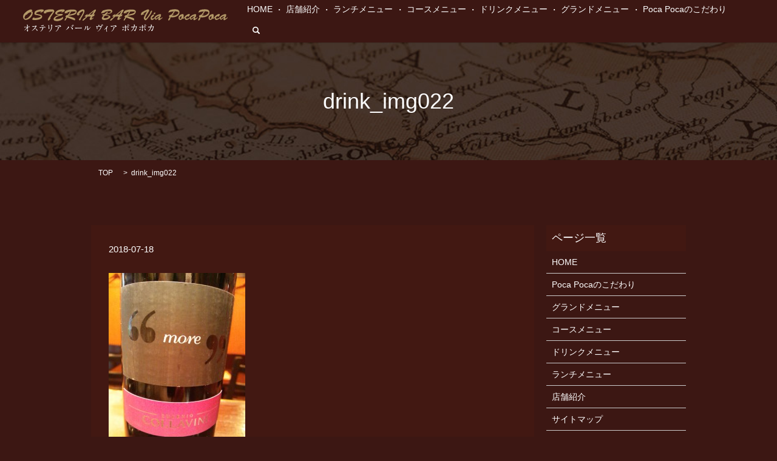

--- FILE ---
content_type: text/html; charset=UTF-8
request_url: https://www.pocapoca.co.jp/drink_img022
body_size: 3088
content:

<!DOCTYPE HTML>
<html lang="ja" prefix="og: http://ogp.me/ns#">
<head>
  <meta charset="utf-8">
  <meta http-equiv="X-UA-Compatible" content="IE=edge,chrome=1">
  <meta name="viewport" content="width=device-width, initial-scale=1">
  <title>&raquo; drink_img022</title>
  <link rel='stylesheet' id='biz-cal-style-css'  href='https://www.pocapoca.co.jp/wp-content/plugins/biz-calendar/biz-cal.css?ver=2.1.0' type='text/css' media='all' />
<link rel='stylesheet' id='contact-form-7-css'  href='https://www.pocapoca.co.jp/wp-content/plugins/contact-form-7/includes/css/styles.css?ver=4.4.2' type='text/css' media='all' />
<script type='text/javascript' src='https://www.pocapoca.co.jp/wp-content/themes/epress_theme/assets/js/vendor/jquery.min.js?ver=4.4.33'></script>
<script type='text/javascript'>
/* <![CDATA[ */
var bizcalOptions = {"holiday_title":"\u5b9a\u4f11\u65e5","mon":"on","temp_holidays":"2013-01-02\r\n2013-01-03\r\n2019-01-01\r\n2019-01-02\r\n2019-01-03\r\n2019-12-30\r\n2019-12-31\r\n2020-01-01\r\n2020-01-02","temp_weekdays":"2017-12-25\r\n2018-12-24\r\n2019-12-23","eventday_title":"\u30a4\u30d9\u30f3\u30c8\u958b\u50ac\u65e5","eventday_url":"","eventdays":"","month_limit":"\u5236\u9650\u306a\u3057","nextmonthlimit":"12","prevmonthlimit":"12","plugindir":"https:\/\/www.pocapoca.co.jp\/wp-content\/plugins\/biz-calendar\/","national_holiday":""};
/* ]]> */
</script>
<script type='text/javascript' src='https://www.pocapoca.co.jp/wp-content/plugins/biz-calendar/calendar.js?ver=2.1.0'></script>
<link rel='shortlink' href='https://www.pocapoca.co.jp/?p=255' />
  <link rel="stylesheet" href="https://www.pocapoca.co.jp/wp-content/themes/epress_theme/assets/css/main.css?1769009527">
  <script src="https://www.pocapoca.co.jp/wp-content/themes/epress_theme/assets/js/vendor/respond.min.js"></script>

  <!-- facebook -->
  <script>(function(d, s, id) {
    var js, fjs = d.getElementsByTagName(s)[0];
    if (d.getElementById(id)) return;
    js = d.createElement(s); js.id = id;
    js.src = "//connect.facebook.net/ja_JP/sdk.js#xfbml=1&version=v2.0";
    fjs.parentNode.insertBefore(js, fjs);
  }(document, 'script', 'facebook-jssdk'));</script>

</head>
<body class="scrollTop">

  <header>
    <section class="primary_header">
      <div class="row">
                <div class="title">
                      <a href="https://www.pocapoca.co.jp/">
              <object type="image/svg+xml" data="/wp-content/uploads/logo.svg" alt="OSTERIA BAR Via PocaPoca （オステリアバール ヴィア ポカポカ）"></object>
            </a>
                  </div>
        <nav class="global_nav"><ul><li><a href="https://www.pocapoca.co.jp/">HOME</a></li>
<li><a href="https://www.pocapoca.co.jp/company">店舗紹介</a></li>
<li><a href="https://www.pocapoca.co.jp/lunch">ランチメニュー</a></li>
<li><a href="https://www.pocapoca.co.jp/course">コースメニュー</a></li>
<li><a href="https://www.pocapoca.co.jp/drink">ドリンクメニュー</a></li>
<li><a href="https://www.pocapoca.co.jp/menu">グランドメニュー</a></li>
<li><a href="https://www.pocapoca.co.jp/strength">Poca Pocaのこだわり</a></li>

              <li class="gnav_search">
                <a href="#">search</a>
  <div class="epress_search">
    <form method="get" action="https://www.pocapoca.co.jp/">
      <input type="text" placeholder="" class="text" name="s" autocomplete="off" value="">
      <input type="submit" value="Search" class="submit">
    </form>
  </div>
  </li>
            </ul>
            <div class="menu_icon">
              <a href="#menu"><span>メニュー開閉</span></a>
            </div></nav>      </div>
    </section>
  </header>

  <main>
              <h1 class="wow" style="";>
      drink_img022            </h1>

    
    <section class="bread_wrap">
      <div class="container gutters">
        <div class="row bread">
              <ul class="col span_12">
      <li><a href="https://www.pocapoca.co.jp">TOP</a></li>

          
    
      <li>drink_img022</li>
    </ul>
          </div>
      </div>
    </section>
        <section>
      <div class="container gutters">
        <div class="row">
          <div class="col span_9 column_main">
                  <article class="row article_detail">
      <div class="article_date">
        <p>2018-07-18</p>
      </div>
      <div class="row">
              <div class="col span_12">
          <p class="attachment"><a href='/wp-content/uploads/drink_img022.jpg'><img width="225" height="300" src="/wp-content/uploads/drink_img022-225x300.jpg" class="attachment-medium size-medium" alt="drink_img022" srcset="https://www.pocapoca.co.jp/wp-content/uploads/drink_img022-225x300.jpg 225w, https://www.pocapoca.co.jp/wp-content/uploads/drink_img022-768x1024.jpg 768w, https://www.pocapoca.co.jp/wp-content/uploads/drink_img022.jpg 800w" sizes="(max-width: 225px) 100vw, 225px" /></a></p>
        </div>
            </div>
      <div class='epress_social'>
                <div class="epress_social_google_plus_one">
          <g:plusone size="medium" annotation="none" href="https://www.pocapoca.co.jp/drink_img022" ></g:plusone>
        </div>
        <div class="epress_social_twitter">
          <a href="https://twitter.com/share" class="twitter-share-button"{count} data-url="https://www.pocapoca.co.jp/drink_img022" data-text="drink_img022">Tweet</a>
        </div>
        <div class="epress_social_facebook_like">
          <div id="fb-root"></div>
          <div class="fb-like" data-href="https://www.pocapoca.co.jp/drink_img022" data-layout="button_count" data-action="like" data-width="100" data-share="false" data-show_faces="false"></div>
        </div>
      </div>
    </article>

    <div class='epress_pager'>
      <div class="epress_pager_prev">
        <a href="https://www.pocapoca.co.jp/drink_img022" rel="prev">drink_img022</a>      </div>
      <div class="epress_pager_next">
              </div>
    </div>
                </div>
          <div class="col span_3 column_sub">
            <div class="sidebar">
    <div class="widget_wrap"><p class="widget_header">ページ一覧</p>		<ul>
			<li class="page_item page-item-9"><a href="https://www.pocapoca.co.jp/">HOME</a></li>
<li class="page_item page-item-21"><a href="https://www.pocapoca.co.jp/strength">Poca Pocaのこだわり</a></li>
<li class="page_item page-item-17"><a href="https://www.pocapoca.co.jp/menu">グランドメニュー</a></li>
<li class="page_item page-item-13"><a href="https://www.pocapoca.co.jp/course">コースメニュー</a></li>
<li class="page_item page-item-19"><a href="https://www.pocapoca.co.jp/drink">ドリンクメニュー</a></li>
<li class="page_item page-item-15"><a href="https://www.pocapoca.co.jp/lunch">ランチメニュー</a></li>
<li class="page_item page-item-11"><a href="https://www.pocapoca.co.jp/company">店舗紹介</a></li>
<li class="page_item page-item-8"><a href="https://www.pocapoca.co.jp/sitemap">サイトマップ</a></li>
<li class="page_item page-item-5"><a href="https://www.pocapoca.co.jp/policy">プライバシーポリシー</a></li>
		</ul>
		</div><div class="widget_wrap"><p class="widget_header">カレンダー</p><div id='biz_calendar'></div></div><div class="widget_wrap"><p class="widget_header">カテゴリー</p>		<ul>
	<li class="cat-item cat-item-2"><a href="https://www.pocapoca.co.jp/category/news" >お知らせ</a>
</li>
		</ul>
</div>		<div class="widget_wrap">		<p class="widget_header">最近の投稿</p>		<ul>
					<li>
				<a href="https://www.pocapoca.co.jp/news/6">ホームページリニューアルしました。</a>
						</li>
				</ul>
		</div>		<div class="widget_wrap"><p class="widget_header">アーカイブ</p>		<ul>
			<li><a href='https://www.pocapoca.co.jp/date/2017/02'>2017年2月</a></li>
		</ul>
		</div>1  </div>
          </div>
        </div>
      </div>
    </section>
    
  </main>
<footer>
    <div class="container">
      <div class="row">
        <nav class="col span_12"><ul><li><a href="https://www.pocapoca.co.jp/sitemap">サイトマップ</a></li>
<li><a href="https://www.pocapoca.co.jp/policy">プライバシーポリシー</a></li>
</ul></nav>        <div class="col span_12 copyright">
          <p>Copyright &copy; OSTERIA BAR Via PocaPoca （オステリアバール ヴィア ポカポカ） All Rights Reserved.<br>
            【掲載の記事・写真・イラストなどの無断複写・転載等を禁じます】</p>
        </div>
      </div>
    </div>
    <p class="pagetop"><a href="#top"></a></p>
  </footer>

  <script src="https://www.pocapoca.co.jp/wp-content/themes/epress_theme/assets/js/vendor/bundle.js"></script>
  <script src="https://www.pocapoca.co.jp/wp-content/themes/epress_theme/assets/js/main.js?"></script>

  <!-- twitter -->
  <script>!function(d,s,id){var js,fjs=d.getElementsByTagName(s)[0],p=/^http:/.test(d.location)?'http':'https';if(!d.getElementById(id)){js=d.createElement(s);js.id=id;js.src=p+'://platform.twitter.com/widgets.js';fjs.parentNode.insertBefore(js,fjs);}}(document, 'script', 'twitter-wjs');</script>
  <!-- google+ -->
  <script src="https://apis.google.com/js/platform.js" async defer>{lang: "ja"}</script>

  <script type='text/javascript' src='https://www.pocapoca.co.jp/wp-content/plugins/contact-form-7/includes/js/jquery.form.min.js?ver=3.51.0-2014.06.20'></script>
<script type='text/javascript'>
/* <![CDATA[ */
var _wpcf7 = {"loaderUrl":"https:\/\/www.pocapoca.co.jp\/wp-content\/plugins\/contact-form-7\/images\/ajax-loader.gif","recaptchaEmpty":"\u3042\u306a\u305f\u304c\u30ed\u30dc\u30c3\u30c8\u3067\u306f\u306a\u3044\u3053\u3068\u3092\u8a3c\u660e\u3057\u3066\u304f\u3060\u3055\u3044\u3002","sending":"\u9001\u4fe1\u4e2d ..."};
/* ]]> */
</script>
<script type='text/javascript' src='https://www.pocapoca.co.jp/wp-content/plugins/contact-form-7/includes/js/scripts.js?ver=4.4.2'></script>
</body>
</html>


--- FILE ---
content_type: text/html; charset=utf-8
request_url: https://accounts.google.com/o/oauth2/postmessageRelay?parent=https%3A%2F%2Fwww.pocapoca.co.jp&jsh=m%3B%2F_%2Fscs%2Fabc-static%2F_%2Fjs%2Fk%3Dgapi.lb.en.2kN9-TZiXrM.O%2Fd%3D1%2Frs%3DAHpOoo_B4hu0FeWRuWHfxnZ3V0WubwN7Qw%2Fm%3D__features__
body_size: 159
content:
<!DOCTYPE html><html><head><title></title><meta http-equiv="content-type" content="text/html; charset=utf-8"><meta http-equiv="X-UA-Compatible" content="IE=edge"><meta name="viewport" content="width=device-width, initial-scale=1, minimum-scale=1, maximum-scale=1, user-scalable=0"><script src='https://ssl.gstatic.com/accounts/o/2580342461-postmessagerelay.js' nonce="yX-2m4nqXv4ZBtqqqhjh-A"></script></head><body><script type="text/javascript" src="https://apis.google.com/js/rpc:shindig_random.js?onload=init" nonce="yX-2m4nqXv4ZBtqqqhjh-A"></script></body></html>

--- FILE ---
content_type: image/svg+xml
request_url: https://www.pocapoca.co.jp/wp-content/uploads/logo.svg
body_size: 22902
content:
<?xml version="1.0" encoding="utf-8"?>
<!-- Generator: Adobe Illustrator 19.2.1, SVG Export Plug-In . SVG Version: 6.00 Build 0)  -->
<svg version="1.1" id="レイヤー_1" xmlns="http://www.w3.org/2000/svg" xmlns:xlink="http://www.w3.org/1999/xlink" x="0px"
	 y="0px" viewBox="0 0 641.3 71.3" style="enable-background:new 0 0 641.3 71.3;" xml:space="preserve">
<style type="text/css">
	.st0{fill:#B39968;}
	.st1{fill:#FFFFFF;}
</style>
<g>
	<g>
		<path class="st0" d="M24.6,7c1.9-0.5,3.3-0.3,4.3,0.4c0.9,0.8,1.4,2,1.5,3.7c0.2,9.4-11,22.2-21.9,22.1c-3.7,0-8-2.3-8.4-9.7
			C-0.6,13.4,15.2,1.8,24.4,0.5c2.2-0.3,4.6,3,4.6,3.8c0,1-1.6,1.4-2.3,1.7C25.9,6.2,25.2,6.6,24.6,7L24.6,7z M10.7,17.7
			c-0.6,0-0.6-0.9-0.7-1.3c-2.7,2.7-5.3,6.4-5.3,10.3c0,1.7,0.7,3.1,2.5,3.1c2.7,0,6.8-2,8.8-3.7c6.4-5.4,10-11.2,10.1-14.6
			c0-1.1-0.6-2.3-1.8-2.3c-4.2,0-9.9,3.9-12.1,7.3C11.9,16.8,11.3,17.7,10.7,17.7z"/>
		<path class="st0" d="M52.9,16.8c4.8,1.1,7,3.7,7,6c0,9.4-16.5,11-23.4,11c-1.8,0-7.6,0-7.6-2.7c0-1,1.7-3.5,2.4-4.2
			c0.6-0.5,3.4-1.4,4.1-1.4c0.2,0,0.4,0,0.4,0.3c0,0.5-0.5,0.7-0.8,0.9c-0.3,0.2-0.5,0.4-0.8,0.7v0.1c16.9,0.6,21.6-4.3,21.6-5
			c0-2.4-13.1-4.3-15.4-4.7c-2.4-0.4-4.8-1.1-4.8-4c0-1.6,0.8-5,1.5-6.3C38.5,5,47.1,0.5,57.5,0.5c2,0,4,0.2,6,0.7
			c1.1,0.2,1.2,0.6,1.2,1.6c0,3.5-1.2,4.3-4,5.4c-2,0.8-2.4,1-4.3,2.3c-0.3,0.2-0.8,0.5-1.2,0.5c-0.5,0-0.8-0.2-0.8-0.7
			c0-0.1,0.9-1.6,3.5-3.3l-0.1-0.1c-12.2,0.4-17.5,4.8-17.5,5.9C40.3,13.4,39.7,13.7,52.9,16.8z"/>
		<path class="st0" d="M67.3,12.8c-1.1,0-2.1,0-2.1-1.3c0-0.8,0.3-1.9,0.4-2.7c0.6-3.1,0.5-4,3.6-5.4C74.5,0.9,81,0.2,86.9,0.2
			c2.4,0,4.8,0.1,7.2,0.6C97,1.5,96.7,3,98,6.3c0.4,1.1-1.1,2.9-1.8,3.9L85.1,27.1l0.1,0.1c0.5-0.2,1.1,0,1.1,0.7
			c0,0.9-1.4,2.7-2,3.4c-0.9,1.1-2.7,3.9-4.2,3.9c-1.2,0-2.6-0.7-2.6-2c0-4.7,8.7-15.7,11.8-19.7L94,7.3C85.9,7.5,77.8,8.6,70,11
			v0.1c0.7,0.1,3.8,0.5,3.8,1.4c0,1-1.9,0.2-3.8,0.2L67.3,12.8z"/>
		<path class="st0" d="M127.4,7.6c-3.1,1-5.8,2.9-6.6,3.1c-0.2,0-0.5-0.2-0.5-0.5c0-0.7,2.4-2.7,3.3-3.4
			c-11.2-0.1-17.7,4.5-17.4,6.2c0.1,0.8-0.1,2.1,15.1,1.8c0.5,0,3.2,0,3.2,1c0,0.9-1.1,2.6-1.8,3.1c-0.7,0.6-3.6,1.1-4.5,1.2
			c-12.1,2-17.2,7.3-17.2,9.1c0,0.9,1.4,1.4,4,1.5c2.6,0.1,6.4-0.2,11.2-1.7c3.4-1,6.4-3.3,9.5-5c0.2,3.4,0,5.3-2.7,7.6
			c-1.6,1.4-7.8,5.6-17.5,5.4c-2.2,0-4.4-0.5-6.5-1c-2-0.6-3.3-3.5-3.3-5.4c0-3.2,4.2-9.2,18.2-12.7v-0.1c-10.8-0.3-13-2.8-13-5.5
			c0-4.6,6.9-11.9,22.5-11.9c1.5,0,6-0.1,6.7,1.4l0.1,2C130.1,6.5,130,6.7,127.4,7.6z"/>
		<path class="st0" d="M138.7,26l-4.1,5.9c0.6,1.7-2.2,3.4-3.5,3.4c-0.6,0-1.1-0.4-1.1-1c0-0.9,0.3-1.6,0.8-2.3l4.4-7.3
			c-0.8-0.2-2.5-0.8-2.3-1.8c0.4-2.5,2.9-4.7,7.3-4.9l7-10.1c-3.5,0.6-7,1.2-10.2,2.5v0.1c3,0.3,3.9,0.1,3.9,0.8
			c0,0.4-0.7,0.5-0.9,0.5l-3.7,0.4c-1.3,0.1-3,0.5-4.4,0.5c-0.7,0-1.7-0.2-1.7-1.1c0-1.5,1.5-4.6,2.4-5.7c2.2-2.7,12.5-5.2,22-5.2
			c4.4,0,13.6,0.4,13.6,6.5c0,2.4-1.5,6.1-3.4,7.6c-3.9,3.1-6.3,3.1-23.3,6.3v0.1l12.8,4.1c8.2,2.6,8,3.8,8.2,4.2
			c0.9,1.7,1.1,5.2-0.5,5.2c-1.2,0-4.6-1.7-5.9-2.1L138.7,26z M144.8,17l11.8-3.1c1.9-0.5,8.3-3.2,8.3-5.5c0-1.5-5.1-1.5-6.2-1.4
			L150,7.6c0,1.7-0.8,2.7-1.7,4.1L144.8,17z"/>
		<path class="st0" d="M175.9,15.2c0.5-0.1,1.3-0.3,1.8-0.3c0.2,0,0.4,0.2,0.4,0.5c0,0.7-0.9,1.2-1.4,1.6c-0.7,0.5-3.1,2.5-4,2.5
			c-0.9,0-4.4-2.2-4.3-3.5c0.7-7.3,12.2-15.7,19.5-15.7c3.2,0,4.7,2.4,4.7,5.3c0,6.1-7.9,18.3-11.5,23.6c0.8,2-1.9,5.4-3.4,5.5
			c-1.1,0.1-2.7-1-2.7-2.2c0-0.7,0.4-1.3,0.8-1.8c8.2-11.8,12.6-20.5,12.6-22.9c0-0.8-0.3-1.9-1.3-1.9c-2.5,0.3-9.9,5-12.5,9.9
			L175.9,15.2z"/>
		<path class="st0" d="M215,28c0,0.5,0.4,0.8,0.9,0.8c0.9,0,1.4-0.5,4.2-2.6l0.9,1.2c-2.3,2.3-6.3,6.1-9.7,6.1
			c-1.7,0-2.4-1.3-2.4-2.8c0-0.4-0.7-0.3,3.5-8l-10.3,0.3l-9.7,9.7c-1.1,1.1-2.9,3.1-4.6,3.1c-0.7,0-1.7-0.1-1.7-1
			c0-1.6,3.7-6.1,8.1-7.7l3.7-4.1c-3,0.1-4.6,0.3-4.6-0.9c0-0.9,3.5-4.9,6-5.7c1.8-0.6,4.4-1,4.4-0.3c0,0.9-3.5,0.4-3.5,1.3
			c0,0.3,0.4,0.4,0.7,0.4c0.8,0,2.7-0.1,2.9-0.1l10.6-8.8c4.6-3.8,10.3-8.2,12.5-8.2c1,0,1.7,1.2,1.7,2c0,1-1,2.6-1.5,3.5L221,16.4
			c3.5,0,1.4-0.5,4.4,0.2c-1.4,1.6-2.5,3.5-3.6,5.4l-3.8,0.2L215,28z M222.2,5.7L222.2,5.7L208.4,17l0.1,0.1l7.3-0.5L222.2,5.7z"/>
		<path class="st0" d="M273.7,23.8c0,2.7-5.8,9.1-18.6,9.8c-3.4,0.2-8.2-0.9-8.2-5.3c0-1.5-0.2-1.8,5.3-9c-1.3-0.1-4.4-0.2-4.4-1.8
			c0-2,6.6-2.1,8.1-2.6c3.1-3,6.2-7,11-7c-0.3,0.8-0.7,1.4-4.6,6c10.7-1.5,13.2-4.7,13.1-6c0-1-1.4-2.7-6.9-2.3
			c-1.1,0.1-6.1,0.7-13.3,3.3c0.3,0.1,0.7,0.3,0.7,0.7c0,0.7-1.1,1-1.7,1.1c-2.9,0.5-3.8,0.9-6.6,1.8c-0.4,0.1-0.9,0.3-1.5,0.3
			c-0.8,0-1.2-0.5-1.2-1.3c0-0.3,0.7-2,2.2-4c1-1.3,2.4-3.1,4-3.7c4.6-1.8,13.5-3.6,18.4-3.6c8.2,0,10.1,3.2,10.1,5.8
			c0,7.7-14.4,9.6-19.9,10.7l-0.9,0.9C262.1,18.3,273.7,19.2,273.7,23.8z M254,22.9c-0.6,0.7-1.7,1.7-1.7,2.7c0,2,3.7,2.6,5.3,2.6
			c4.2,0,10.8-3.1,10.8-5c0-2.5-9.8-3.2-11.7-3.2L254,22.9z"/>
		<path class="st0" d="M301.7,28c0,0.5,0.4,0.8,0.9,0.8c0.9,0,1.4-0.5,4.2-2.6l0.9,1.2c-2.3,2.3-6.3,6.1-9.7,6.1
			c-1.7,0-2.4-1.3-2.4-2.8c0-0.4-0.7-0.3,3.5-8l-10.3,0.3l-9.7,9.7c-1.1,1.1-2.9,3.1-4.6,3.1c-0.7,0-1.7-0.1-1.7-1
			c0-1.6,3.7-6.1,8.1-7.7l3.7-4.1c-3,0.1-4.6,0.3-4.6-0.9c0-0.9,3.5-4.9,6-5.7c1.8-0.6,4.4-1,4.4-0.3c0,0.9-3.5,0.4-3.5,1.3
			c0,0.3,0.4,0.4,0.7,0.4c0.8,0,2.7-0.1,2.9-0.1l10.6-8.8c4.6-3.8,10.3-8.2,12.5-8.2c1,0,1.7,1.2,1.7,2c0,1-1,2.6-1.5,3.5l-5.9,10.3
			c3.5,0,1.4-0.5,4.4,0.2c-1.4,1.6-2.5,3.5-3.6,5.4l-3.8,0.2L301.7,28z M308.9,5.7L308.9,5.7L295.1,17l0.1,0.1l7.3-0.5L308.9,5.7z"
			/>
		<path class="st0" d="M323.9,26l-4.1,5.9c0.6,1.7-2.2,3.4-3.5,3.4c-0.6,0-1.1-0.4-1.1-1c0-0.9,0.3-1.6,0.8-2.3l4.4-7.3
			c-0.8-0.2-2.5-0.8-2.3-1.8c0.4-2.5,2.9-4.7,7.3-4.9l7-10.1c-3.5,0.6-7,1.2-10.2,2.5v0.1c3,0.3,3.9,0.1,3.9,0.8
			c0,0.4-0.7,0.5-0.9,0.5l-3.7,0.4c-1.3,0.1-3,0.5-4.4,0.5c-0.7,0-1.7-0.2-1.7-1.1c0-1.5,1.5-4.6,2.4-5.7c2.2-2.7,12.5-5.2,22-5.2
			c4.4,0,13.6,0.4,13.6,6.5c0,2.4-1.5,6.1-3.4,7.6c-3.9,3.1-6.3,3.1-23.3,6.3v0.1l12.8,4.1c8.2,2.6,8,3.8,8.2,4.2
			c0.9,1.7,1.1,5.2-0.5,5.2c-1.2,0-4.6-1.7-5.9-2.1L323.9,26z M330,17l11.8-3.1c1.9-0.5,8.3-3.2,8.3-5.5c0-1.5-5.1-1.5-6.2-1.4
			l-8.8,0.6c0,1.7-0.8,2.7-1.7,4.1L330,17z"/>
		<path class="st0" d="M378.9,14.4c0.4,0,1.9-0.2,1.9,0.5c0,0.7-1.7,0.9-2.1,0.9c-4.3,0.9-7.2,2.7-8,2.7c-0.9,0-1-1.9-1-2.5
			c0-2.2,0.8-4.6,2.4-6.1c2.6-2.4,16.8-9.6,20.2-9.7c1.7,0,3.2,3,3.2,3.7c0,0.9-1.3,2.8-1.8,3.6c-8.5,13.5-10.1,17.7-10.2,19.1
			c-0.1,1.1,0.2,3.1,1.2,2.8c1.3-0.4,3.5-1.6,13.4-17.3c-0.5-3,3.9-8.7,5.4-8.2c2.1,0.7,1.1,6.6-11,22.4c-1.5,2-5.9,8.2-8.5,8.2
			c-1.9,0-5.5-3-5.4-6.5c0-1.9,0.8-6,9.8-20.9l-0.1-0.1c-4.3,2-8.6,4.1-12.3,7.3l0.1,0.1L378.9,14.4z"/>
		<path class="st0" d="M413.8,26.9c-2.1,2.6-6.3,6.9-9.9,6.9c-2.8,0-4.1-3.2-4.1-5.6c0-5.8,5.9-11.4,8.8-11.4c0.8,0,2.1,0.3,2.1,1.3
			c0,2.4-4.7,6.6-6.7,8c-0.4,1.9,0.3,3,2.5,3c2.5,0,5-2.5,6.9-3.9L413.8,26.9z M409.2,13.7c0-1.9,2.3-3.7,4.1-3.7
			c0.9,0,1.6,0.6,1.6,1.5c0,1.9-1.8,4.2-3.8,4.2C410,15.7,409.2,14.8,409.2,13.7z"/>
		<path class="st0" d="M421.3,29.8c-0.9,0.7-3.9,3.2-5,3.2c-1.3,0-4.1-3.1-4.2-5.6c-0.2-5.9,12.1-12,17.6-12.1
			c2.2,0,3.1,1.7,3.1,2.3s-1.2,1-1.7,1.2c0.9,0.4,1.4,0.9,1.4,1.9c0,1.5-4.1,4.8-4.1,7.1c0,0.8,0.7,1.1,1.5,1.1c2,0,4.7-2.4,6.7-3.8
			l0.4,1.8c-2,2.3-8.4,7.4-10.7,7.4c-1.6,0-2.3-1.1-2.3-2.5c0-1.5,1.1-4,1.8-5.3l-0.1-0.1L421.3,29.8z M415.6,28.6
			c0,0.2,0.2,1.1,0.9,0.9c0.9-0.2,2.4,0,11.8-9.5l-0.1-0.1C417,23.4,415.6,26.3,415.6,28.6z"/>
		<path class="st0" d="M460.9,28.4c0.4,0.1,0.9,0.3,0.9,0.9c0,0.6-1.2,2.2-2.4,3.8c-0.6,0.9-1.6,2.2-2.8,2.2c-1.1,0-1.6-0.7-1.6-1.7
			c0-2.1,3.4-7.3,4.5-9.2c-1.1-0.7-2.1-1.6-2.1-3c0-2.8,5.6-4,7.6-4.6l7.5-10c-8.3,0.1-14.9,3.2-16.3,3.2c-0.3,0-0.8,0-0.8-0.5
			c0-1.1,2.8-4.8,3.5-5.8c0.9-1.2,2.3-1.6,3.6-1.9C466.7,0.5,471,0,475.3,0c11.8,0,15,3.8,15,9.7c0,10.1-12.3,17.2-27.5,15.5
			L460.9,28.4z M469.2,16.1c1.8,0,3.7-0.7,3.7,0.2c0,0.9-4,1.2-4.8,1.7l-1,1.6c1.8,0.5,3.4,0.6,4.9,0.5c9.3-0.5,15.4-7.3,14.9-10.3
			c-0.5-2.9-9.4-3.5-11.6-3.5c0,1.3-0.3,1.9-1,2.9L469.2,16.1z"/>
		<path class="st0" d="M507.3,25.9c-2.1,2.7-4.2,3.8-7.7,3.8c-2,2-4.3,3.6-7.3,3.6c-2.5,0-4.7-2.5-4.9-6.8c-0.1-3.6,1.7-5.9,4.3-8
			c2.6-2.1,6-3.4,8.9-3.5c1,0,2.6,0.4,2.6,1.7c0,0.7-0.6,1-1.1,1.3c1.4,0.4,1.7,1.4,1.7,2.8c0,2.1-0.9,3.7-1.8,5.6
			c2.1,0.4,3.4-1.4,4.9-2.5L507.3,25.9z M492.9,23.7c-1,1-1.9,2.9-1.9,4.4c0,1.4,0.9,1.8,2.1,1.8c1.6,0,2.6-0.9,3.7-1.9
			c-0.3-0.8-0.6-1.4-0.6-2.2c0-2.5,2.2-5.5,2-5.5C496.5,21.2,494.3,22.3,492.9,23.7z"/>
		<path class="st0" d="M512,24.1c-1,0.8-1.9,1.5-1.9,2.8c0,1.1,1.1,2.6,3.6,2.6c3.6,0,7.7-3.3,10.5-5.5l0.6,1.8
			c-2.9,3.1-8.2,7.8-12.7,7.8c-3.7,0-5.4-3.4-5.4-6.9c0-4,1.4-5.5,4.5-7.8c2.1-1.6,6.7-4.2,9.3-4.2c1.5,0,2.1,0.8,2.1,2.2
			c0,2.6-3.7,6.3-5,6.3c-1.1,0-1.6-1.2-1.6-2.1L512,24.1z"/>
		<path class="st0" d="M531.5,29.8c-0.9,0.7-3.9,3.2-5,3.2c-1.3,0-4.1-3.1-4.2-5.6c-0.2-5.9,12.1-12,17.6-12.1
			c2.2,0,3.1,1.7,3.1,2.3s-1.2,1-1.7,1.2c0.9,0.4,1.4,0.9,1.4,1.9c0,1.5-4.1,4.8-4.1,7.1c0,0.8,0.7,1.1,1.5,1.1c2,0,4.7-2.4,6.7-3.8
			l0.4,1.8c-2,2.3-8.4,7.4-10.7,7.4c-1.6,0-2.3-1.1-2.3-2.5c0-1.5,1.1-4,1.8-5.3l-0.1-0.1L531.5,29.8z M525.8,28.6
			c0,0.2,0.2,1.1,0.9,0.9c0.9-0.2,2.4,0,11.8-9.5l-0.1-0.1C527.2,23.4,525.8,26.3,525.8,28.6z"/>
		<path class="st0" d="M555,28.4c0.4,0.1,0.9,0.3,0.9,0.9c0,0.6-1.2,2.2-2.4,3.8c-0.6,0.9-1.6,2.2-2.8,2.2c-1.1,0-1.6-0.7-1.6-1.7
			c0-2.1,3.4-7.3,4.5-9.2c-1.1-0.7-2.1-1.6-2.1-3c0-2.8,5.6-4,7.6-4.6l7.5-10c-8.3,0.1-14.9,3.2-16.3,3.2c-0.3,0-0.8,0-0.8-0.5
			c0-1.1,2.8-4.8,3.5-5.8c0.9-1.2,2.3-1.6,3.6-1.9c4.1-1.2,8.5-1.7,12.8-1.7c11.8,0,15,3.8,15,9.7c0,10.1-12.3,17.2-27.5,15.5
			L555,28.4z M563.3,16.1c1.8,0,3.7-0.7,3.7,0.2c0,0.9-4,1.2-4.8,1.7l-1,1.6c1.8,0.5,3.4,0.6,4.9,0.5c9.3-0.5,15.4-7.3,14.9-10.3
			c-0.5-2.9-9.4-3.5-11.6-3.5c0,1.3-0.3,1.9-1,2.9L563.3,16.1z"/>
		<path class="st0" d="M601.4,25.9c-2.1,2.7-4.2,3.8-7.7,3.8c-2,2-4.3,3.6-7.3,3.6c-2.5,0-4.7-2.5-4.9-6.8c-0.1-3.6,1.7-5.9,4.3-8
			c2.6-2.1,6-3.4,8.9-3.5c1,0,2.6,0.4,2.6,1.7c0,0.7-0.6,1-1.1,1.3c1.4,0.4,1.7,1.4,1.7,2.8c0,2.1-0.9,3.7-1.8,5.6
			c2.1,0.4,3.4-1.4,4.9-2.5L601.4,25.9z M586.9,23.7c-1,1-1.9,2.9-1.9,4.4c0,1.4,0.9,1.8,2.1,1.8c1.6,0,2.6-0.9,3.7-1.9
			c-0.3-0.8-0.6-1.4-0.6-2.2c0-2.5,2.2-5.5,2-5.5C590.6,21.2,588.4,22.3,586.9,23.7z"/>
		<path class="st0" d="M606.1,24.1c-1,0.8-1.9,1.5-1.9,2.8c0,1.1,1.1,2.6,3.6,2.6c3.6,0,7.7-3.3,10.5-5.5l0.6,1.8
			c-2.9,3.1-8.2,7.8-12.7,7.8c-3.7,0-5.4-3.4-5.4-6.9c0-4,1.4-5.5,4.5-7.8c2.1-1.6,6.7-4.2,9.3-4.2c1.5,0,2.1,0.8,2.1,2.2
			c0,2.6-3.7,6.3-5,6.3c-1.1,0-1.6-1.2-1.6-2.1L606.1,24.1z"/>
		<path class="st0" d="M625.6,29.8c-0.9,0.7-3.9,3.2-5,3.2c-1.3,0-4.1-3.1-4.2-5.6c-0.2-5.9,12.1-12,17.6-12.1
			c2.2,0,3.1,1.7,3.1,2.3s-1.2,1-1.7,1.2c0.9,0.4,1.4,0.9,1.4,1.9c0,1.5-4.1,4.8-4.1,7.1c0,0.8,0.7,1.1,1.5,1.1c2,0,4.7-2.4,6.7-3.8
			l0.4,1.8c-2,2.3-8.4,7.4-10.7,7.4c-1.6,0-2.3-1.1-2.3-2.5c0-1.5,1.1-4,1.8-5.3l-0.1-0.1L625.6,29.8z M619.9,28.6
			c0,0.2,0.2,1.1,0.9,0.9c0.9-0.2,2.4,0,11.8-9.5l-0.1-0.1C621.2,23.4,619.9,26.3,619.9,28.6z"/>
	</g>
	<g>
		<path class="st1" d="M4.3,55.3c0.9,0.2,2,0.2,2.3,0.2c1.5,0,5.6-0.4,6-0.5c0.4-0.1,0.6-0.2,0.6-0.7c0-3.6-0.7-4.5-1.1-4.8
			c-0.1-0.1-0.6-0.6-0.6-0.7c0-0.2,1.3-0.2,1.6-0.2c1.4,0,2.2,0.9,2.2,1.1c0,0.2-0.3,0.9-0.4,1c-0.1,0.3-0.1,1.9-0.1,2.3
			c0,1.3,0,1.6,0.6,1.6c0.6,0,2.3-0.3,2.9-0.4c0.2,0,1.1-0.3,1.2-0.3c0.2,0,1.7,0.4,1.7,1.2c0,0.7-1.4,0.7-1.7,0.7s-1.9-0.1-2.2-0.1
			c-2.4,0-2.4,0.4-2.4,1c0,0.4,0.3,6.9,0.4,7.5c0.1,0.5,0.3,2.6,0.3,3c0,1.5-0.9,2.6-1.7,2.6c-0.6,0-0.8-0.5-1-1.4
			c-0.2-0.9-1.1-1.8-1.6-2.3c-0.1-0.1-0.6-0.6-0.6-0.6s0.1-0.1,0.1-0.1c0.1,0,2.2,0.8,2.5,0.8c0.4,0,0.4-0.4,0.4-0.7
			c0-3-0.1-6.5-0.2-6.7c0-0.1-0.1-0.2-0.2-0.2c-0.1,0-0.2,0.1-0.7,0.6c-4,4.9-8.4,7.5-9,7.5c-0.1,0-0.2-0.1-0.2-0.1
			c0-0.1,1.5-1.4,1.8-1.7c3.9-3.7,6.7-7.5,6.7-8.4c0-0.2-0.1-0.3-0.3-0.3c-0.5,0-3.8,0.4-4.3,0.5C7,57,5.9,57.4,5.6,57.4
			c-0.8,0-2.5-1.9-2.5-2.3C3.1,55,3.2,55,3.2,55C3.4,55,4.1,55.3,4.3,55.3z"/>
		<path class="st1" d="M38.6,53.5c-0.2,0-6,1.4-6.1,1.4c-0.2,0.1-1.1,0.5-1.2,0.5c-0.4,0-1.7-0.8-1.9-1c-0.2-0.2-0.7-1.4-0.7-1.6
			c0-0.1,0-0.2,0.2-0.2c0,0,0.6,0.2,0.7,0.2c0.9,0.2,1.2,0.3,1.5,0.3c0.9,0,6.1-0.4,7.6-1c0.2-0.1,1.3-0.9,1.5-0.9
			c0.7,0,2.4,1.4,2.4,2.1c0,0.2-1,1-1.2,1.2c-0.6,0.7-2.7,3.9-3.2,4.5c-0.1,0.1-0.2,0.3-0.2,0.6c0,0.2,0.1,0.3,1.2,0.9
			c1.2,0.7,6.2,3.5,6.2,6c0,0.6-0.5,1.2-1.1,1.2c-0.6,0-0.7-0.2-1.7-1.9c-1.9-3.4-4.3-5.5-5-5.5c-0.3,0-0.4,0.1-1,0.8
			c-1,1-3.8,4.1-7.4,5.9c-0.7,0.4-1.5,0.6-1.7,0.6c-0.1,0-0.2,0-0.2-0.2c0-0.1,1.1-0.9,1.3-1c7.2-5.2,10.5-12.4,10.4-12.9
			C38.9,53.5,38.6,53.5,38.6,53.5z"/>
		<path class="st1" d="M63.6,59c0,0.2-0.7,0.7-0.7,0.9c-0.1,0.1-1.1,2.7-1.4,3.1c-2.7,5.3-7,7.1-7.3,7.1C54,70.2,54,70.1,54,70
			s1.2-1.2,1.5-1.4c4.6-4.4,5.4-10.1,5.4-10.4c0-0.3-0.1-0.8-0.7-0.8c-0.7,0-3.3,0.6-4.4,0.8c-0.3,0.1-1.7,0.5-2,0.5
			c-1.4,0-2.2-1.5-2.2-2.1c0-0.2,0.1-0.3,0.2-0.3c0.1,0,0.4,0.1,0.4,0.1c0.4,0.1,1.3,0.2,1.7,0.2c1.8,0,8.9-0.8,10.9-1.1
			c0.3-0.1,1.8-0.5,2.1-0.5c0.3,0,3.5,0.6,3.5,1.7c0,0.5-0.4,0.7-0.8,0.7c-0.3,0-1.7-0.2-1.9-0.2c-0.6-0.1-1.4-0.1-2-0.1
			c-0.9,0-2.6,0-2.8,0.1c-0.2,0.1-0.2,0.3-0.2,0.4C62.7,57.7,63.6,58.8,63.6,59z M57.5,50.9c0.9,0,1.2-0.1,3.9-0.7
			c0.7-0.2,1.6-0.3,2.2-0.3c0.6,0,1.6,0.1,1.6,0.9s-0.5,0.9-2.1,1c-1.4,0.2-3.3,0.5-3.7,0.6c-0.1,0-1.2,0.2-1.3,0.2
			c-1.4,0-2.2-1.9-2.1-2C56.2,50.7,57.3,50.9,57.5,50.9z"/>
		<path class="st1" d="M79.9,49.9c0.7,0,2.2,1,2.2,1.4c0,0.1-0.1,0.8-0.1,0.9c0,3.2,0.1,5.7,0.1,6.4c0,0.3,0.2,1.7,0.2,2
			c0,0.7-0.6,1.4-1.1,1.4c-0.6,0-1.2-1.5-1.2-2.2c0-0.2,0.1-1.2,0.1-1.4c0.1-1.2,0.1-2.3,0.1-2.8c0-3.1-0.1-3.7-1-4.7
			c-0.2-0.2-0.4-0.4-0.4-0.6C78.9,50,79.3,49.9,79.9,49.9z M87.6,49.1c-0.3-0.4-0.4-0.5-0.4-0.6c0-0.1,0-0.2,0.8-0.2
			c1.7,0,3,0.7,3,1.4c0,0.2-0.2,0.8-0.3,1.1c-0.1,0.7-0.1,4.9-0.2,5.9c-0.2,2-0.7,7.9-6.9,12.9c-0.8,0.6-2.2,1.6-2.5,1.6
			c-0.1,0-0.2-0.1-0.2-0.1c0-0.1,1.8-1.9,2.1-2.2c5.3-5.7,5.5-10.5,5.5-16.1C88.6,50.7,88.1,49.9,87.6,49.1z"/>
		<path class="st1" d="M101.6,52.4c0.6,0.1,1.2,0.1,1.7,0.1c2.5,0,10.7-1.3,11.5-1.6c0.2-0.1,1-0.6,1.1-0.6c0.6,0,3.3,2.7,3.3,3.6
			c0,0.2,0,0.5-1,0.7c-1,0.2-5.2,1.7-5.8,2.5c-0.3,0.5-0.4,0.8-1.4,3.5c-0.5,1.4-2.1,5.8-7,8.6c-0.9,0.5-1.7,0.8-1.9,0.8
			c-0.1,0-0.2-0.1-0.2-0.1s0.1-0.1,0.6-0.5c1.6-1.1,3.5-2.8,5-5.2c1.5-2.4,2.1-4.8,2.1-6.1c0-0.6-0.1-1.1-0.4-1.6
			c-0.2-0.4-0.2-0.5-0.2-0.6c0-0.2,0.4-0.2,0.6-0.2c0.5,0,0.8,0,1.5,0.2c0.2,0.1,0.9,0.4,1.1,0.4c0.8,0,3.4-2.7,3.4-3.4
			c0-0.2-0.2-0.4-0.5-0.4c-0.4,0-5.5,0.4-9.9,1.7c-0.4,0.1-2,0.8-2.3,0.8c-0.7,0-2.8-1.8-2.8-2.7c0-0.1,0.1-0.1,0.2-0.1
			C100.2,52.1,101.3,52.4,101.6,52.4z"/>
		<path class="st1" d="M140.9,54.6c-0.2-0.2-0.2-0.3-0.2-0.4c0-0.1,0.1-0.2,0.2-0.2c1.5,0,3.5,1.6,3.5,2.4c0,0.2-0.1,0.3-0.5,0.6
			c-0.4,0.2-0.6,0.5-1.1,1.3c-3.4,4.8-8,6.5-8.4,6.5c-0.2,0-0.2-0.1-0.2-0.2c0-0.1,0.1-0.2,0.8-0.7c4.3-3.5,6.2-7.4,6.2-8.4
			C141.2,55.1,141,54.8,140.9,54.6z M148.8,54.4c0.1,0,1.4,0.5,2.8,1.4c2,1.4,4.5,4,4.5,5.8c0,0.4-0.2,1.6-1.4,1.6
			c-1,0-1.5-1-1.9-2.4c-0.6-1.9-1.1-3-2.9-4.9c-0.2-0.2-1.2-1.2-1.2-1.2C148.6,54.5,148.7,54.4,148.8,54.4z M156.4,53.8
			c0,0.5-0.3,1.1-0.8,1.1c-0.4,0-0.6-0.2-1.5-1.2c-0.4-0.5-0.6-0.7-1.9-1.7c-0.3-0.2-0.4-0.3-0.4-0.4s0.2-0.2,0.5-0.2
			C155.5,51.4,156.4,53.3,156.4,53.8z M158.8,51.1c0,0.3-0.2,0.8-0.7,0.8c-0.6,0-0.9-0.4-1.4-1c-0.4-0.5-1.6-1.1-2.5-1.5
			c-0.3-0.1-0.4-0.2-0.4-0.3c0-0.2,0.7-0.4,1-0.4C158.3,48.8,158.8,50.6,158.8,51.1z"/>
		<path class="st1" d="M182.1,57.7c0.2,0,0.5,0,0.6,0c1.7,0,1.9,1,1.9,1.2c0,0.8-1.1,0.9-2.3,0.9c-0.6,0-3.4-0.1-4-0.1
			c-3.8,0-10.2,0.4-10.8,0.5c-0.3,0.1-1.8,0.5-2.2,0.5c-1.2,0-2.5-1.7-2.5-2.7c0-0.2,0.1-0.3,0.2-0.3c0.1,0,0.8,0.3,0.9,0.3
			c0.5,0.1,1.6,0.2,3.4,0.2C168.4,58.3,178,58,182.1,57.7z"/>
		<path class="st1" d="M196.4,60.4c-1.7,3.6-4.6,5.3-5.1,5.3c-0.1,0-0.1-0.1-0.1-0.1c0-0.2,0.9-1.2,1.1-1.5c3-4.2,3.4-7.2,3.4-8.1
			c0-0.7,0-1-0.5-2.4c-0.1-0.2-0.1-0.4-0.1-0.5c0-0.1,0-0.1,0.1-0.1c0.2,0,3.1,0.9,3.1,2.4C198.3,55.4,196.9,59.4,196.4,60.4z
			 M200.9,63c0-0.1,0.1-0.9,0.2-1c0.1-0.5,0.1-2.7,0.1-3.4c0-3.4-0.3-4.5-0.5-5.2c-0.1-0.1-0.4-0.9-0.4-1c0-0.1,0.1-0.1,0.2-0.1
			c0.1,0,3,0.5,3,1.9c0,0.3-0.4,1.8-0.4,2.1c-0.1,0.7-0.2,4.1-0.2,5c0,0.4,0,0.9,0.5,0.9c0.8,0,3.4-1.8,6-4.5c0.5-0.5,2.8-3,2.9-3
			c0.1,0,0.1,0.1,0.1,0.1c0,0.2-1.6,3.7-6.5,7.9c-1.4,1.2-1.7,1.5-1.9,1.8c-0.5,0.5-0.7,0.7-0.9,0.7C202.4,65.4,200.9,63.8,200.9,63
			z"/>
		<path class="st1" d="M236.3,53.8c0.6-0.1,0.6-0.4,0.6-1.1c0-1.3,0-1.7-0.3-2.2c-0.1-0.2-0.8-1-0.8-1.2c0-0.2,0.6-0.3,0.8-0.3
			c0.4,0,0.8,0,2,0.7c0.6,0.3,0.7,0.4,0.7,0.7c0,0.1-0.3,0.7-0.4,0.8c-0.1,0.2-0.2,0.9-0.2,1.4c0,0.5,0.1,0.9,0.8,0.9
			c0.6,0,2.7-0.1,3.3-0.3c0.2-0.1,1.1-0.6,1.3-0.6c0.3,0,2.4,1.3,2.4,1.8c0,0.3-0.1,0.4-0.3,0.5c-0.5,0.4-0.6,0.4-0.7,0.8
			c-0.8,2.4-3,8.6-8.9,12.5c-1.6,1.1-3,1.6-3.2,1.6c-0.1,0-0.1-0.1-0.1-0.1c0-0.1,0-0.1,0.2-0.2c1-0.7,1.9-1.4,2.8-2.2
			c6-5.3,7.1-11.8,7.1-12.1c0-0.6-0.5-0.6-0.9-0.6c-2.4,0-6.5,0.2-7.8,0.4c-2.1,0.3-2.1,0.5-2.1,0.9c0,0.1,0.1,1.1,0.1,1.2
			c0.2,2.2,0.4,3,0.4,4.2c0,0.5,0,1.4-0.6,1.4c-0.7,0-1.2-0.9-1.2-1.7c0-0.3,0-1.4,0-2.2c0-1.7-0.6-3.6-1.6-5
			c-0.1-0.2-0.3-0.5-0.3-0.6c0-0.2,0.5-0.4,1-0.4c0.6,0,1.1,0.2,1.5,0.5c0.7,0.4,0.9,0.6,1.4,0.6C233.8,54.1,235.8,53.8,236.3,53.8z
			 M248.3,52.2c0,0.3-0.3,1-0.8,1c-0.4,0-0.7-0.3-1.3-1.3c-0.3-0.6-0.6-0.8-1.6-1.8c-0.1-0.1-0.3-0.3-0.3-0.4c0-0.2,0.4-0.2,0.5-0.2
			C246,49.5,248.3,50.7,248.3,52.2z M250.6,50.2c0,0.4-0.3,0.8-0.7,0.8c-0.6,0-0.9-0.6-1.3-1.2c-0.3-0.5-1.2-1.3-2.1-1.7
			c-0.2-0.1-0.3-0.2-0.3-0.3c0-0.2,0.6-0.3,1-0.2C249.1,47.8,250.6,48.8,250.6,50.2z"/>
		<path class="st1" d="M262,58.9c0.5,0.3,1.1,0.6,1.1,0.9c0,0.1-0.2,0.8-0.3,0.9c-0.1,0.4-0.1,0.8-0.1,4c0,0.7,0,1.6,0.1,2.7
			c0,0.3,0.2,1.7,0.2,2c0,0.2,0,1.1-0.6,1.1c-0.7,0-1.4-1.1-1.4-1.6c0-0.1,0-0.2,0.1-1c0.2-1,0.3-3.4,0.3-4.8c0-0.7,0-3-0.6-3
			c-0.1,0-0.1,0.1-0.6,0.4c-3.2,3-6,4.2-6.2,4.2c-0.1,0-0.2-0.1-0.2-0.2c0-0.1,0.8-0.8,1.1-1.1c5.5-4.5,7.6-8.8,7.6-9.5
			c0-0.2-0.1-0.4-0.2-0.7c0-0.1-0.2-0.4-0.2-0.4c0-0.2,0.2-0.3,0.3-0.3c0.3,0,2.7,1,2.7,1.9c0,0.2-0.1,0.4-0.2,0.5
			c-0.5,0.4-0.6,0.5-0.9,0.9c-0.6,0.9-0.8,1.1-2.2,2.9C261.9,58.8,261.9,58.9,262,58.9z"/>
		<path class="st1" d="M275.6,52.4c0.6,0.1,1.2,0.1,1.7,0.1c2.5,0,10.7-1.3,11.5-1.6c0.2-0.1,1-0.6,1.1-0.6c0.6,0,3.3,2.7,3.3,3.6
			c0,0.2,0,0.5-1,0.7c-1,0.2-5.2,1.7-5.8,2.5c-0.3,0.5-0.4,0.8-1.4,3.5c-0.5,1.4-2.1,5.8-7,8.6c-0.9,0.5-1.7,0.8-1.9,0.8
			c-0.1,0-0.2-0.1-0.2-0.1s0.1-0.1,0.6-0.5c1.6-1.1,3.5-2.8,5-5.2c1.5-2.4,2.1-4.8,2.1-6.1c0-0.6-0.1-1.1-0.4-1.6
			c-0.2-0.4-0.2-0.5-0.2-0.6c0-0.2,0.4-0.2,0.6-0.2c0.5,0,0.8,0,1.5,0.2c0.2,0.1,0.9,0.4,1.1,0.4c0.8,0,3.4-2.7,3.4-3.4
			c0-0.2-0.2-0.4-0.5-0.4c-0.4,0-5.5,0.4-9.9,1.7c-0.4,0.1-2,0.8-2.3,0.8c-0.7,0-2.8-1.8-2.8-2.7c0-0.1,0.1-0.1,0.2-0.1
			C274.3,52.1,275.4,52.4,275.6,52.4z"/>
		<path class="st1" d="M311.1,64.6c0-0.5,0.2-0.8,1.1-1.3c1.1-0.7,2.5-1.9,2.7-2.1c0.1-0.1,0.4-0.4,0.6-0.4s0.1,0.2,0.1,0.3
			c0,1.3-1.3,4.7-3.1,4.7c-0.2,0-0.4-0.1-0.5-0.1C311.6,65.5,311.1,65.2,311.1,64.6z M322,66.4c0,0.4,0,2.2-1.5,2.2
			c-0.6,0-0.7-0.2-1.2-1.8c-0.3-0.9-0.5-1.1-1-2c-0.1-0.2-0.2-0.2-0.2-0.3c0-0.1,0.1-0.1,0.1-0.1c0.2,0,1.1,0.4,1.3,0.4
			c0.4,0,0.5-0.3,0.6-0.7c0.1-1.3,0.1-4.1,0.1-5.6c0-1.3-0.1-1.8-0.8-1.8c-0.2,0-3.5,0.5-5.1,0.9c-0.2,0.1-0.9,0.3-1.1,0.3
			c-0.6,0-2-1.9-2-2.4c0-0.1,0-0.2,0.2-0.2c0.1,0,0.2,0,0.5,0.2c0.6,0.3,2,0.3,2.5,0.3c0.6,0,3.6-0.2,4.5-0.2
			c1.1-0.1,1.3-0.2,1.3-1.2s-0.2-2.7-0.6-3.5c-0.1-0.1-0.5-0.6-0.5-0.7c0-0.1,0.3-0.3,0.9-0.3c1.9,0,2.6,1.2,2.6,1.4
			c0,0.2-0.4,0.8-0.5,0.9c-0.2,0.5-0.2,1.9-0.2,2.1c0,0.9,0.4,1,1.1,1c0.9,0,2.2-0.2,2.7-0.3c0.4-0.1,1.8-0.4,2.1-0.4
			c0.8,0,1.8,0.4,2.7,0.9c0.3,0.2,0.7,0.4,0.7,0.9c0,0.5-0.6,0.6-0.7,0.6c-0.4,0-2.2-0.3-2.6-0.4c-1.1-0.1-3.1-0.1-3.3-0.1
			c-2.4,0-2.6,0-2.6,1.6C321.9,59.4,322,65.2,322,66.4z M328.7,64.4c-0.5-1.2-1.3-2.6-2.2-3.4c-0.4-0.4-1.1-1-1.1-1.2
			c0-0.1,0.1-0.1,0.2-0.1c1.5,0,5.9,2.7,5.9,5c0,0.6-0.3,1.6-1.2,1.5C329.4,66.3,329.2,65.6,328.7,64.4z M332.3,50.6
			c0,1.5-1.2,2.7-2.6,2.7c-1.3,0-2.7-1.1-2.7-2.7c0-1.4,1.1-2.7,2.7-2.7C331.7,48,332.3,49.7,332.3,50.6z M327.8,50.7
			c0,1.2,1.1,1.7,1.8,1.7c1.2,0,1.7-1.1,1.7-1.7c0-1.1-1-1.8-1.8-1.8C328.9,48.9,327.8,49.5,327.8,50.7z"/>
		<path class="st1" d="M353.6,53.6c0.6-0.5,0.7-0.6,0.9-0.6c0.6,0,2.2,1.2,2.2,1.9c0,0.2-0.6,1-0.7,1.2c-0.1,0.1-0.8,3.2-0.9,3.7
			c-0.8,3.2-1.6,5.5-2.9,7.2c-0.3,0.4-1.2,1.5-2,1.5c-0.5,0-1-0.3-1-0.7c0-1.2-0.1-1.5-0.8-2.3c-0.7-0.7-0.8-0.8-0.8-1
			c0-0.1,0.1-0.1,0.1-0.1c0.2,0,1.3,0.5,1.5,0.5c0.4,0.1,0.7,0.2,1,0.2c1,0,1.4-0.8,2-2.2c0.7-1.7,1.9-6.8,1.9-7.3
			c0-0.6-0.3-0.6-0.6-0.6c-0.2,0-4.1,0.4-4.6,0.8c-0.2,0.1-0.4,0.7-0.7,1.5c-1,2.7-2.8,6.8-6.2,9.6c-1.9,1.6-3.7,2.2-3.9,2.2
			c-0.1,0-0.2-0.1-0.2-0.2c0-0.1,0.1-0.1,0.6-0.5c6.5-5,8.1-11.9,8.1-12c0-0.2-0.1-0.4-0.4-0.4c-0.8,0-4.7,1.2-4.9,1.2
			c-0.5,0-2.4-1.1-2.4-2.3c0-0.1,0-0.2,0.2-0.2c0.1,0,0.2,0,0.7,0.1c0.6,0.1,1,0.1,1.6,0.1c0.4,0,4.7-0.2,5.5-0.6
			c0.7-0.3,0.8-3,0.8-3.8c0-0.4-0.1-1.4-0.2-1.8c0-0.1-0.2-0.5-0.2-0.6c0-0.2,0.3-0.2,0.4-0.2c0.9,0,3.1,0.9,3.1,1.8
			c0,0.2-0.1,0.5-0.5,1.1c-0.5,0.8-1,2-1,2.8c0,0.4,0.2,0.4,0.7,0.4C350.7,54.3,353.1,54.1,353.6,53.6z"/>
		<path class="st1" d="M364.3,64.6c0-0.5,0.2-0.8,1.1-1.3c1.1-0.7,2.5-1.9,2.7-2.1c0.1-0.1,0.4-0.4,0.6-0.4s0.1,0.2,0.1,0.3
			c0,1.3-1.3,4.7-3.1,4.7c-0.2,0-0.4-0.1-0.5-0.1C364.8,65.5,364.3,65.2,364.3,64.6z M375.2,66.4c0,0.4,0,2.2-1.5,2.2
			c-0.6,0-0.7-0.2-1.2-1.8c-0.3-0.9-0.5-1.1-1-2c-0.1-0.2-0.2-0.2-0.2-0.3c0-0.1,0.1-0.1,0.1-0.1c0.2,0,1.1,0.4,1.3,0.4
			c0.4,0,0.5-0.3,0.6-0.7c0.1-1.3,0.1-4.1,0.1-5.6c0-1.3-0.1-1.8-0.8-1.8c-0.2,0-3.5,0.5-5.1,0.9c-0.2,0.1-0.9,0.3-1.1,0.3
			c-0.6,0-2-1.9-2-2.4c0-0.1,0-0.2,0.2-0.2c0.1,0,0.2,0,0.5,0.2c0.6,0.3,2,0.3,2.5,0.3c0.6,0,3.6-0.2,4.5-0.2
			c1.1-0.1,1.3-0.2,1.3-1.2s-0.2-2.7-0.6-3.5c-0.1-0.1-0.5-0.6-0.5-0.7c0-0.1,0.3-0.3,0.9-0.3c1.9,0,2.6,1.2,2.6,1.4
			c0,0.2-0.4,0.8-0.5,0.9c-0.2,0.5-0.2,1.9-0.2,2.1c0,0.9,0.4,1,1.1,1c0.9,0,2.2-0.2,2.7-0.3c0.4-0.1,1.8-0.4,2.1-0.4
			c0.8,0,1.8,0.4,2.7,0.9c0.3,0.2,0.7,0.4,0.7,0.9c0,0.5-0.6,0.6-0.7,0.6c-0.4,0-2.2-0.3-2.6-0.4c-1.1-0.1-3.1-0.1-3.3-0.1
			c-2.4,0-2.6,0-2.6,1.6C375,59.4,375.2,65.2,375.2,66.4z M381.8,64.4c-0.5-1.2-1.3-2.6-2.2-3.4c-0.4-0.4-1.1-1-1.1-1.2
			c0-0.1,0.1-0.1,0.2-0.1c1.5,0,5.9,2.7,5.9,5c0,0.6-0.3,1.6-1.2,1.5C382.6,66.3,382.3,65.6,381.8,64.4z M385.4,50.6
			c0,1.5-1.2,2.7-2.6,2.7c-1.3,0-2.7-1.1-2.7-2.7c0-1.4,1.1-2.7,2.7-2.7C384.8,48,385.4,49.7,385.4,50.6z M381,50.7
			c0,1.2,1.1,1.7,1.8,1.7c1.2,0,1.7-1.1,1.7-1.7c0-1.1-1-1.8-1.8-1.8C382.1,48.9,381,49.5,381,50.7z"/>
		<path class="st1" d="M406.8,53.6c0.6-0.5,0.7-0.6,0.9-0.6c0.6,0,2.2,1.2,2.2,1.9c0,0.2-0.6,1-0.7,1.2c-0.1,0.1-0.8,3.2-0.9,3.7
			c-0.8,3.2-1.6,5.5-2.9,7.2c-0.3,0.4-1.2,1.5-2,1.5c-0.5,0-1-0.3-1-0.7c0-1.2-0.1-1.5-0.8-2.3c-0.7-0.7-0.8-0.8-0.8-1
			c0-0.1,0.1-0.1,0.1-0.1c0.2,0,1.3,0.5,1.5,0.5c0.4,0.1,0.7,0.2,1,0.2c1,0,1.4-0.8,2-2.2c0.7-1.7,1.9-6.8,1.9-7.3
			c0-0.6-0.3-0.6-0.6-0.6c-0.2,0-4.1,0.4-4.6,0.8c-0.2,0.1-0.4,0.7-0.7,1.5c-1,2.7-2.8,6.8-6.2,9.6c-1.9,1.6-3.7,2.2-3.9,2.2
			c-0.1,0-0.2-0.1-0.2-0.2c0-0.1,0.1-0.1,0.6-0.5c6.5-5,8.1-11.9,8.1-12c0-0.2-0.1-0.4-0.4-0.4c-0.8,0-4.7,1.2-4.9,1.2
			c-0.5,0-2.4-1.1-2.4-2.3c0-0.1,0-0.2,0.2-0.2c0.1,0,0.2,0,0.7,0.1c0.6,0.1,1,0.1,1.6,0.1c0.4,0,4.7-0.2,5.5-0.6
			c0.7-0.3,0.8-3,0.8-3.8c0-0.4-0.1-1.4-0.2-1.8c0-0.1-0.2-0.5-0.2-0.6c0-0.2,0.3-0.2,0.4-0.2c0.9,0,3.1,0.9,3.1,1.8
			c0,0.2-0.1,0.5-0.5,1.1c-0.5,0.8-1,2-1,2.8c0,0.4,0.2,0.4,0.7,0.4C403.9,54.3,406.2,54.1,406.8,53.6z"/>
	</g>
</g>
</svg>
